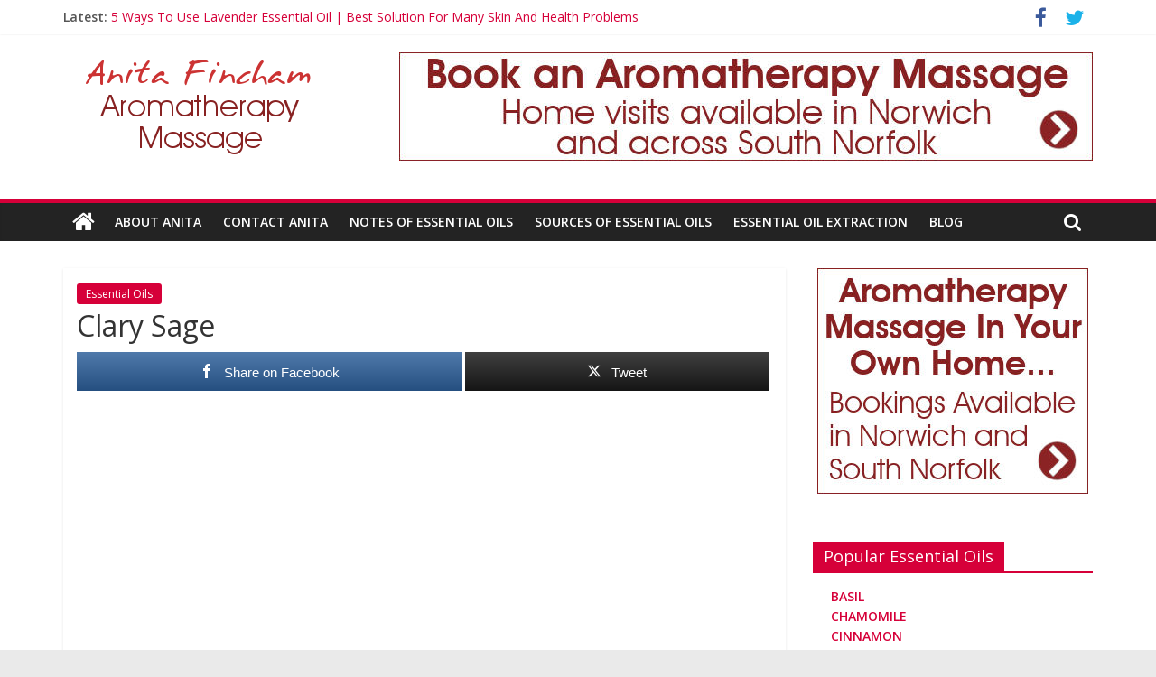

--- FILE ---
content_type: text/html; charset=UTF-8
request_url: https://aromatherapy-massage.co.uk/essential-oils/clary-sage/
body_size: 11925
content:
<!DOCTYPE html>
<html lang="en-US">
<head>
<meta charset="UTF-8" />
<meta name="viewport" content="width=device-width, initial-scale=1">
<link rel="profile" href="http://gmpg.org/xfn/11" />
<title>Clary Sage &#8211; Anita Fincham Aromatherapy Massage</title>
<meta name='robots' content='max-image-preview:large' />
<style>img:is([sizes="auto" i], [sizes^="auto," i]) { contain-intrinsic-size: 3000px 1500px }</style>
<!-- Open Graph Meta Tags generated by MashShare 4.0.47 - https://mashshare.net -->
<meta property="og:type" content="article" /> 
<meta property="og:title" content="Clary Sage" />
<meta property="og:image" content="https://aromatherapy-massage.co.uk/wp-content/uploads/2020/08/Clary-Sage.jpg" />
<meta property="og:url" content="https://aromatherapy-massage.co.uk/essential-oils/clary-sage/" />
<meta property="og:site_name" content="Anita Fincham Aromatherapy Massage" />
<meta property="article:publisher" content="https://www.facebook.com/anitafinchamaromatherapy" />
<meta property="article:published_time" content="2020-08-19T05:45:10+00:00" />
<meta property="article:modified_time" content="2020-08-19T05:45:10+00:00" />
<meta property="og:updated_time" content="2020-08-19T05:45:10+00:00" />
<!-- Open Graph Meta Tags generated by MashShare 4.0.47 - https://www.mashshare.net -->
<!-- Twitter Card generated by MashShare 4.0.47 - https://www.mashshare.net -->
<meta property="og:image:width" content="1280" />
<meta property="og:image:height" content="720" />
<meta name="twitter:card" content="summary_large_image">
<meta name="twitter:title" content="Clary Sage">
<meta name="twitter:description" content="">
<meta name="twitter:image" content="https://aromatherapy-massage.co.uk/wp-content/uploads/2020/08/Clary-Sage.jpg">
<meta name="twitter:site" content="@FinchamAnita">
<meta name="twitter:creator" content="@FinchamAnita">
<!-- Twitter Card generated by MashShare 4.0.47 - https://www.mashshare.net -->
<link rel='dns-prefetch' href='//fonts.googleapis.com' />
<link rel="alternate" type="application/rss+xml" title="Anita Fincham Aromatherapy Massage &raquo; Feed" href="https://aromatherapy-massage.co.uk/feed/" />
<link rel="alternate" type="application/rss+xml" title="Anita Fincham Aromatherapy Massage &raquo; Comments Feed" href="https://aromatherapy-massage.co.uk/comments/feed/" />
<!-- aromatherapy-massage.co.uk is managing ads with Advanced Ads 2.0.16 – https://wpadvancedads.com/ --><script data-wpfc-render="false" id="aroma-ready">
window.advanced_ads_ready=function(e,a){a=a||"complete";var d=function(e){return"interactive"===a?"loading"!==e:"complete"===e};d(document.readyState)?e():document.addEventListener("readystatechange",(function(a){d(a.target.readyState)&&e()}),{once:"interactive"===a})},window.advanced_ads_ready_queue=window.advanced_ads_ready_queue||[];		</script>
<!-- <link rel='stylesheet' id='wp-block-library-css' href='https://aromatherapy-massage.co.uk/wp-includes/css/dist/block-library/style.min.css?ver=6.7.4' type='text/css' media='all' /> -->
<link rel="stylesheet" type="text/css" href="//aromatherapy-massage.co.uk/wp-content/cache/wpfc-minified/fr4fcoyp/fr1pd.css" media="all"/>
<style id='wp-block-library-theme-inline-css' type='text/css'>
.wp-block-audio :where(figcaption){color:#555;font-size:13px;text-align:center}.is-dark-theme .wp-block-audio :where(figcaption){color:#ffffffa6}.wp-block-audio{margin:0 0 1em}.wp-block-code{border:1px solid #ccc;border-radius:4px;font-family:Menlo,Consolas,monaco,monospace;padding:.8em 1em}.wp-block-embed :where(figcaption){color:#555;font-size:13px;text-align:center}.is-dark-theme .wp-block-embed :where(figcaption){color:#ffffffa6}.wp-block-embed{margin:0 0 1em}.blocks-gallery-caption{color:#555;font-size:13px;text-align:center}.is-dark-theme .blocks-gallery-caption{color:#ffffffa6}:root :where(.wp-block-image figcaption){color:#555;font-size:13px;text-align:center}.is-dark-theme :root :where(.wp-block-image figcaption){color:#ffffffa6}.wp-block-image{margin:0 0 1em}.wp-block-pullquote{border-bottom:4px solid;border-top:4px solid;color:currentColor;margin-bottom:1.75em}.wp-block-pullquote cite,.wp-block-pullquote footer,.wp-block-pullquote__citation{color:currentColor;font-size:.8125em;font-style:normal;text-transform:uppercase}.wp-block-quote{border-left:.25em solid;margin:0 0 1.75em;padding-left:1em}.wp-block-quote cite,.wp-block-quote footer{color:currentColor;font-size:.8125em;font-style:normal;position:relative}.wp-block-quote:where(.has-text-align-right){border-left:none;border-right:.25em solid;padding-left:0;padding-right:1em}.wp-block-quote:where(.has-text-align-center){border:none;padding-left:0}.wp-block-quote.is-large,.wp-block-quote.is-style-large,.wp-block-quote:where(.is-style-plain){border:none}.wp-block-search .wp-block-search__label{font-weight:700}.wp-block-search__button{border:1px solid #ccc;padding:.375em .625em}:where(.wp-block-group.has-background){padding:1.25em 2.375em}.wp-block-separator.has-css-opacity{opacity:.4}.wp-block-separator{border:none;border-bottom:2px solid;margin-left:auto;margin-right:auto}.wp-block-separator.has-alpha-channel-opacity{opacity:1}.wp-block-separator:not(.is-style-wide):not(.is-style-dots){width:100px}.wp-block-separator.has-background:not(.is-style-dots){border-bottom:none;height:1px}.wp-block-separator.has-background:not(.is-style-wide):not(.is-style-dots){height:2px}.wp-block-table{margin:0 0 1em}.wp-block-table td,.wp-block-table th{word-break:normal}.wp-block-table :where(figcaption){color:#555;font-size:13px;text-align:center}.is-dark-theme .wp-block-table :where(figcaption){color:#ffffffa6}.wp-block-video :where(figcaption){color:#555;font-size:13px;text-align:center}.is-dark-theme .wp-block-video :where(figcaption){color:#ffffffa6}.wp-block-video{margin:0 0 1em}:root :where(.wp-block-template-part.has-background){margin-bottom:0;margin-top:0;padding:1.25em 2.375em}
</style>
<style id='classic-theme-styles-inline-css' type='text/css'>
/*! This file is auto-generated */
.wp-block-button__link{color:#fff;background-color:#32373c;border-radius:9999px;box-shadow:none;text-decoration:none;padding:calc(.667em + 2px) calc(1.333em + 2px);font-size:1.125em}.wp-block-file__button{background:#32373c;color:#fff;text-decoration:none}
</style>
<style id='global-styles-inline-css' type='text/css'>
:root{--wp--preset--aspect-ratio--square: 1;--wp--preset--aspect-ratio--4-3: 4/3;--wp--preset--aspect-ratio--3-4: 3/4;--wp--preset--aspect-ratio--3-2: 3/2;--wp--preset--aspect-ratio--2-3: 2/3;--wp--preset--aspect-ratio--16-9: 16/9;--wp--preset--aspect-ratio--9-16: 9/16;--wp--preset--color--black: #000000;--wp--preset--color--cyan-bluish-gray: #abb8c3;--wp--preset--color--white: #ffffff;--wp--preset--color--pale-pink: #f78da7;--wp--preset--color--vivid-red: #cf2e2e;--wp--preset--color--luminous-vivid-orange: #ff6900;--wp--preset--color--luminous-vivid-amber: #fcb900;--wp--preset--color--light-green-cyan: #7bdcb5;--wp--preset--color--vivid-green-cyan: #00d084;--wp--preset--color--pale-cyan-blue: #8ed1fc;--wp--preset--color--vivid-cyan-blue: #0693e3;--wp--preset--color--vivid-purple: #9b51e0;--wp--preset--gradient--vivid-cyan-blue-to-vivid-purple: linear-gradient(135deg,rgba(6,147,227,1) 0%,rgb(155,81,224) 100%);--wp--preset--gradient--light-green-cyan-to-vivid-green-cyan: linear-gradient(135deg,rgb(122,220,180) 0%,rgb(0,208,130) 100%);--wp--preset--gradient--luminous-vivid-amber-to-luminous-vivid-orange: linear-gradient(135deg,rgba(252,185,0,1) 0%,rgba(255,105,0,1) 100%);--wp--preset--gradient--luminous-vivid-orange-to-vivid-red: linear-gradient(135deg,rgba(255,105,0,1) 0%,rgb(207,46,46) 100%);--wp--preset--gradient--very-light-gray-to-cyan-bluish-gray: linear-gradient(135deg,rgb(238,238,238) 0%,rgb(169,184,195) 100%);--wp--preset--gradient--cool-to-warm-spectrum: linear-gradient(135deg,rgb(74,234,220) 0%,rgb(151,120,209) 20%,rgb(207,42,186) 40%,rgb(238,44,130) 60%,rgb(251,105,98) 80%,rgb(254,248,76) 100%);--wp--preset--gradient--blush-light-purple: linear-gradient(135deg,rgb(255,206,236) 0%,rgb(152,150,240) 100%);--wp--preset--gradient--blush-bordeaux: linear-gradient(135deg,rgb(254,205,165) 0%,rgb(254,45,45) 50%,rgb(107,0,62) 100%);--wp--preset--gradient--luminous-dusk: linear-gradient(135deg,rgb(255,203,112) 0%,rgb(199,81,192) 50%,rgb(65,88,208) 100%);--wp--preset--gradient--pale-ocean: linear-gradient(135deg,rgb(255,245,203) 0%,rgb(182,227,212) 50%,rgb(51,167,181) 100%);--wp--preset--gradient--electric-grass: linear-gradient(135deg,rgb(202,248,128) 0%,rgb(113,206,126) 100%);--wp--preset--gradient--midnight: linear-gradient(135deg,rgb(2,3,129) 0%,rgb(40,116,252) 100%);--wp--preset--font-size--small: 13px;--wp--preset--font-size--medium: 20px;--wp--preset--font-size--large: 36px;--wp--preset--font-size--x-large: 42px;--wp--preset--spacing--20: 0.44rem;--wp--preset--spacing--30: 0.67rem;--wp--preset--spacing--40: 1rem;--wp--preset--spacing--50: 1.5rem;--wp--preset--spacing--60: 2.25rem;--wp--preset--spacing--70: 3.38rem;--wp--preset--spacing--80: 5.06rem;--wp--preset--shadow--natural: 6px 6px 9px rgba(0, 0, 0, 0.2);--wp--preset--shadow--deep: 12px 12px 50px rgba(0, 0, 0, 0.4);--wp--preset--shadow--sharp: 6px 6px 0px rgba(0, 0, 0, 0.2);--wp--preset--shadow--outlined: 6px 6px 0px -3px rgba(255, 255, 255, 1), 6px 6px rgba(0, 0, 0, 1);--wp--preset--shadow--crisp: 6px 6px 0px rgba(0, 0, 0, 1);}:where(.is-layout-flex){gap: 0.5em;}:where(.is-layout-grid){gap: 0.5em;}body .is-layout-flex{display: flex;}.is-layout-flex{flex-wrap: wrap;align-items: center;}.is-layout-flex > :is(*, div){margin: 0;}body .is-layout-grid{display: grid;}.is-layout-grid > :is(*, div){margin: 0;}:where(.wp-block-columns.is-layout-flex){gap: 2em;}:where(.wp-block-columns.is-layout-grid){gap: 2em;}:where(.wp-block-post-template.is-layout-flex){gap: 1.25em;}:where(.wp-block-post-template.is-layout-grid){gap: 1.25em;}.has-black-color{color: var(--wp--preset--color--black) !important;}.has-cyan-bluish-gray-color{color: var(--wp--preset--color--cyan-bluish-gray) !important;}.has-white-color{color: var(--wp--preset--color--white) !important;}.has-pale-pink-color{color: var(--wp--preset--color--pale-pink) !important;}.has-vivid-red-color{color: var(--wp--preset--color--vivid-red) !important;}.has-luminous-vivid-orange-color{color: var(--wp--preset--color--luminous-vivid-orange) !important;}.has-luminous-vivid-amber-color{color: var(--wp--preset--color--luminous-vivid-amber) !important;}.has-light-green-cyan-color{color: var(--wp--preset--color--light-green-cyan) !important;}.has-vivid-green-cyan-color{color: var(--wp--preset--color--vivid-green-cyan) !important;}.has-pale-cyan-blue-color{color: var(--wp--preset--color--pale-cyan-blue) !important;}.has-vivid-cyan-blue-color{color: var(--wp--preset--color--vivid-cyan-blue) !important;}.has-vivid-purple-color{color: var(--wp--preset--color--vivid-purple) !important;}.has-black-background-color{background-color: var(--wp--preset--color--black) !important;}.has-cyan-bluish-gray-background-color{background-color: var(--wp--preset--color--cyan-bluish-gray) !important;}.has-white-background-color{background-color: var(--wp--preset--color--white) !important;}.has-pale-pink-background-color{background-color: var(--wp--preset--color--pale-pink) !important;}.has-vivid-red-background-color{background-color: var(--wp--preset--color--vivid-red) !important;}.has-luminous-vivid-orange-background-color{background-color: var(--wp--preset--color--luminous-vivid-orange) !important;}.has-luminous-vivid-amber-background-color{background-color: var(--wp--preset--color--luminous-vivid-amber) !important;}.has-light-green-cyan-background-color{background-color: var(--wp--preset--color--light-green-cyan) !important;}.has-vivid-green-cyan-background-color{background-color: var(--wp--preset--color--vivid-green-cyan) !important;}.has-pale-cyan-blue-background-color{background-color: var(--wp--preset--color--pale-cyan-blue) !important;}.has-vivid-cyan-blue-background-color{background-color: var(--wp--preset--color--vivid-cyan-blue) !important;}.has-vivid-purple-background-color{background-color: var(--wp--preset--color--vivid-purple) !important;}.has-black-border-color{border-color: var(--wp--preset--color--black) !important;}.has-cyan-bluish-gray-border-color{border-color: var(--wp--preset--color--cyan-bluish-gray) !important;}.has-white-border-color{border-color: var(--wp--preset--color--white) !important;}.has-pale-pink-border-color{border-color: var(--wp--preset--color--pale-pink) !important;}.has-vivid-red-border-color{border-color: var(--wp--preset--color--vivid-red) !important;}.has-luminous-vivid-orange-border-color{border-color: var(--wp--preset--color--luminous-vivid-orange) !important;}.has-luminous-vivid-amber-border-color{border-color: var(--wp--preset--color--luminous-vivid-amber) !important;}.has-light-green-cyan-border-color{border-color: var(--wp--preset--color--light-green-cyan) !important;}.has-vivid-green-cyan-border-color{border-color: var(--wp--preset--color--vivid-green-cyan) !important;}.has-pale-cyan-blue-border-color{border-color: var(--wp--preset--color--pale-cyan-blue) !important;}.has-vivid-cyan-blue-border-color{border-color: var(--wp--preset--color--vivid-cyan-blue) !important;}.has-vivid-purple-border-color{border-color: var(--wp--preset--color--vivid-purple) !important;}.has-vivid-cyan-blue-to-vivid-purple-gradient-background{background: var(--wp--preset--gradient--vivid-cyan-blue-to-vivid-purple) !important;}.has-light-green-cyan-to-vivid-green-cyan-gradient-background{background: var(--wp--preset--gradient--light-green-cyan-to-vivid-green-cyan) !important;}.has-luminous-vivid-amber-to-luminous-vivid-orange-gradient-background{background: var(--wp--preset--gradient--luminous-vivid-amber-to-luminous-vivid-orange) !important;}.has-luminous-vivid-orange-to-vivid-red-gradient-background{background: var(--wp--preset--gradient--luminous-vivid-orange-to-vivid-red) !important;}.has-very-light-gray-to-cyan-bluish-gray-gradient-background{background: var(--wp--preset--gradient--very-light-gray-to-cyan-bluish-gray) !important;}.has-cool-to-warm-spectrum-gradient-background{background: var(--wp--preset--gradient--cool-to-warm-spectrum) !important;}.has-blush-light-purple-gradient-background{background: var(--wp--preset--gradient--blush-light-purple) !important;}.has-blush-bordeaux-gradient-background{background: var(--wp--preset--gradient--blush-bordeaux) !important;}.has-luminous-dusk-gradient-background{background: var(--wp--preset--gradient--luminous-dusk) !important;}.has-pale-ocean-gradient-background{background: var(--wp--preset--gradient--pale-ocean) !important;}.has-electric-grass-gradient-background{background: var(--wp--preset--gradient--electric-grass) !important;}.has-midnight-gradient-background{background: var(--wp--preset--gradient--midnight) !important;}.has-small-font-size{font-size: var(--wp--preset--font-size--small) !important;}.has-medium-font-size{font-size: var(--wp--preset--font-size--medium) !important;}.has-large-font-size{font-size: var(--wp--preset--font-size--large) !important;}.has-x-large-font-size{font-size: var(--wp--preset--font-size--x-large) !important;}
:where(.wp-block-post-template.is-layout-flex){gap: 1.25em;}:where(.wp-block-post-template.is-layout-grid){gap: 1.25em;}
:where(.wp-block-columns.is-layout-flex){gap: 2em;}:where(.wp-block-columns.is-layout-grid){gap: 2em;}
:root :where(.wp-block-pullquote){font-size: 1.5em;line-height: 1.6;}
</style>
<!-- <link rel='stylesheet' id='mashsb-styles-css' href='https://aromatherapy-massage.co.uk/wp-content/plugins/mashsharer/assets/css/mashsb.min.css?ver=4.0.47' type='text/css' media='all' /> -->
<link rel="stylesheet" type="text/css" href="//aromatherapy-massage.co.uk/wp-content/cache/wpfc-minified/1e5tth4n/fr1pd.css" media="all"/>
<style id='mashsb-styles-inline-css' type='text/css'>
.mashsb-count {color:#cccccc;}.mashsb-buttons a {
background-image: -webkit-linear-gradient(bottom,rgba(0, 0, 0, 0.17) 0%,rgba(255, 255, 255, 0.17) 100%);
background-image: -moz-linear-gradient(bottom,rgba(0, 0, 0, 0.17) 0%,rgba(255, 255, 255, 0.17) 100%);
background-image: linear-gradient(bottom,rgba(0,0,0,.17) 0%,rgba(255,255,255,.17) 100%);}@media only screen and (min-width:568px){.mashsb-buttons a {min-width: 177px;}}
</style>
<!-- <link rel='stylesheet' id='colormag_style-css' href='https://aromatherapy-massage.co.uk/wp-content/themes/colormag/style.css?ver=2.1.0' type='text/css' media='all' /> -->
<link rel="stylesheet" type="text/css" href="//aromatherapy-massage.co.uk/wp-content/cache/wpfc-minified/du6oknkt/fr1pd.css" media="all"/>
<style id='colormag_style-inline-css' type='text/css'>
.colormag-button,blockquote,button,input[type=reset],input[type=button],input[type=submit],#masthead.colormag-header-clean #site-navigation.main-small-navigation .menu-toggle,.fa.search-top:hover,#masthead.colormag-header-classic #site-navigation.main-small-navigation .menu-toggle,.main-navigation ul li.focus > a,#masthead.colormag-header-classic .main-navigation ul ul.sub-menu li.focus > a,.home-icon.front_page_on,.main-navigation a:hover,.main-navigation ul li ul li a:hover,.main-navigation ul li ul li:hover>a,.main-navigation ul li.current-menu-ancestor>a,.main-navigation ul li.current-menu-item ul li a:hover,.main-navigation ul li.current-menu-item>a,.main-navigation ul li.current_page_ancestor>a,.main-navigation ul li.current_page_item>a,.main-navigation ul li:hover>a,.main-small-navigation li a:hover,.site-header .menu-toggle:hover,#masthead.colormag-header-classic .main-navigation ul ul.sub-menu li:hover > a,#masthead.colormag-header-classic .main-navigation ul ul.sub-menu li.current-menu-ancestor > a,#masthead.colormag-header-classic .main-navigation ul ul.sub-menu li.current-menu-item > a,#masthead .main-small-navigation li:hover > a,#masthead .main-small-navigation li.current-page-ancestor > a,#masthead .main-small-navigation li.current-menu-ancestor > a,#masthead .main-small-navigation li.current-page-item > a,#masthead .main-small-navigation li.current-menu-item > a,.main-small-navigation .current-menu-item>a,.main-small-navigation .current_page_item > a,.promo-button-area a:hover,#content .wp-pagenavi .current,#content .wp-pagenavi a:hover,.format-link .entry-content a,.pagination span,.comments-area .comment-author-link span,#secondary .widget-title span,.footer-widgets-area .widget-title span,.colormag-footer--classic .footer-widgets-area .widget-title span::before,.advertisement_above_footer .widget-title span,#content .post .article-content .above-entry-meta .cat-links a,.page-header .page-title span,.entry-meta .post-format i,.more-link,.no-post-thumbnail,.widget_featured_slider .slide-content .above-entry-meta .cat-links a,.widget_highlighted_posts .article-content .above-entry-meta .cat-links a,.widget_featured_posts .article-content .above-entry-meta .cat-links a,.widget_featured_posts .widget-title span,.widget_slider_area .widget-title span,.widget_beside_slider .widget-title span,.wp-block-quote,.wp-block-quote.is-style-large,.wp-block-quote.has-text-align-right{background-color:#d60039;}#site-title a,.next a:hover,.previous a:hover,.social-links i.fa:hover,a,#masthead.colormag-header-clean .social-links li:hover i.fa,#masthead.colormag-header-classic .social-links li:hover i.fa,#masthead.colormag-header-clean .breaking-news .newsticker a:hover,#masthead.colormag-header-classic .breaking-news .newsticker a:hover,#masthead.colormag-header-classic #site-navigation .fa.search-top:hover,#masthead.colormag-header-classic #site-navigation.main-navigation .random-post a:hover .fa-random,.dark-skin #masthead.colormag-header-classic #site-navigation.main-navigation .home-icon:hover .fa,#masthead .main-small-navigation li:hover > .sub-toggle i,.better-responsive-menu #masthead .main-small-navigation .sub-toggle.active .fa,#masthead.colormag-header-classic .main-navigation .home-icon a:hover .fa,.pagination a span:hover,#content .comments-area a.comment-edit-link:hover,#content .comments-area a.comment-permalink:hover,#content .comments-area article header cite a:hover,.comments-area .comment-author-link a:hover,.comment .comment-reply-link:hover,.nav-next a,.nav-previous a,.footer-widgets-area a:hover,a#scroll-up i,#content .post .article-content .entry-title a:hover,.entry-meta .byline i,.entry-meta .cat-links i,.entry-meta a,.post .entry-title a:hover,.search .entry-title a:hover,.entry-meta .comments-link a:hover,.entry-meta .edit-link a:hover,.entry-meta .posted-on a:hover,.entry-meta .tag-links a:hover,.single #content .tags a:hover,.post-box .entry-meta .cat-links a:hover,.post-box .entry-meta .posted-on a:hover,.post.post-box .entry-title a:hover,.widget_featured_slider .slide-content .below-entry-meta .byline a:hover,.widget_featured_slider .slide-content .below-entry-meta .comments a:hover,.widget_featured_slider .slide-content .below-entry-meta .posted-on a:hover,.widget_featured_slider .slide-content .entry-title a:hover,.byline a:hover,.comments a:hover,.edit-link a:hover,.posted-on a:hover,.tag-links a:hover,.widget_highlighted_posts .article-content .below-entry-meta .byline a:hover,.widget_highlighted_posts .article-content .below-entry-meta .comments a:hover,.widget_highlighted_posts .article-content .below-entry-meta .posted-on a:hover,.widget_highlighted_posts .article-content .entry-title a:hover,.widget_featured_posts .article-content .entry-title a:hover,.related-posts-main-title .fa,.single-related-posts .article-content .entry-title a:hover{color:#d60039;}#site-navigation{border-top-color:#d60039;}#masthead.colormag-header-classic .main-navigation ul ul.sub-menu li:hover,#masthead.colormag-header-classic .main-navigation ul ul.sub-menu li.current-menu-ancestor,#masthead.colormag-header-classic .main-navigation ul ul.sub-menu li.current-menu-item,#masthead.colormag-header-classic #site-navigation .menu-toggle,#masthead.colormag-header-classic #site-navigation .menu-toggle:hover,#masthead.colormag-header-classic .main-navigation ul > li:hover > a,#masthead.colormag-header-classic .main-navigation ul > li.current-menu-item > a,#masthead.colormag-header-classic .main-navigation ul > li.current-menu-ancestor > a,#masthead.colormag-header-classic .main-navigation ul li.focus > a,.promo-button-area a:hover,.pagination a span:hover{border-color:#d60039;}#secondary .widget-title,.footer-widgets-area .widget-title,.advertisement_above_footer .widget-title,.page-header .page-title,.widget_featured_posts .widget-title,.widget_slider_area .widget-title,.widget_beside_slider .widget-title{border-bottom-color:#d60039;}@media (max-width:768px){.better-responsive-menu .sub-toggle{background-color:#b8001b;}}
</style>
<!-- <link rel='stylesheet' id='colormag-fontawesome-css' href='https://aromatherapy-massage.co.uk/wp-content/themes/colormag/fontawesome/css/font-awesome.min.css?ver=2.1.0' type='text/css' media='all' /> -->
<link rel="stylesheet" type="text/css" href="//aromatherapy-massage.co.uk/wp-content/cache/wpfc-minified/7axrpp4o/fr1pd.css" media="all"/>
<link rel='stylesheet' id='colormag_googlefonts-css' href='//fonts.googleapis.com/css?family=Open+Sans%3A400%2C600&#038;1&#038;display=swap&#038;ver=2.1.0' type='text/css' media='all' />
<!-- <link rel='stylesheet' id='__EPYT__style-css' href='https://aromatherapy-massage.co.uk/wp-content/plugins/youtube-embed-plus/styles/ytprefs.min.css?ver=14.2.4' type='text/css' media='all' /> -->
<link rel="stylesheet" type="text/css" href="//aromatherapy-massage.co.uk/wp-content/cache/wpfc-minified/140nkod2/fr1pd.css" media="all"/>
<style id='__EPYT__style-inline-css' type='text/css'>
.epyt-gallery-thumb {
width: 33.333%;
}
</style>
<script src='//aromatherapy-massage.co.uk/wp-content/cache/wpfc-minified/m9mpysol/fr1px.js' type="text/javascript"></script>
<!-- <script type="text/javascript" src="https://aromatherapy-massage.co.uk/wp-includes/js/jquery/jquery.min.js?ver=3.7.1" id="jquery-core-js"></script> -->
<!-- <script type="text/javascript" src="https://aromatherapy-massage.co.uk/wp-includes/js/jquery/jquery-migrate.min.js?ver=3.4.1" id="jquery-migrate-js"></script> -->
<script type="text/javascript" id="mashsb-js-extra">
/* <![CDATA[ */
var mashsb = {"shares":"0","round_shares":"1","animate_shares":"0","dynamic_buttons":"0","share_url":"https:\/\/aromatherapy-massage.co.uk\/essential-oils\/clary-sage\/","title":"Clary+Sage","image":"https:\/\/aromatherapy-massage.co.uk\/wp-content\/uploads\/2020\/08\/Clary-Sage.jpg","desc":"","hashtag":"@FinchamAnita","subscribe":"content","subscribe_url":"","activestatus":"1","singular":"1","twitter_popup":"1","refresh":"0","nonce":"2e34f78a79","postid":"316266","servertime":"1769684001","ajaxurl":"https:\/\/aromatherapy-massage.co.uk\/wp-admin\/admin-ajax.php"};
/* ]]> */
</script>
<script src='//aromatherapy-massage.co.uk/wp-content/cache/wpfc-minified/1zd5xv27/fr1px.js' type="text/javascript"></script>
<!-- <script type="text/javascript" src="https://aromatherapy-massage.co.uk/wp-content/plugins/mashsharer/assets/js/mashsb.min.js?ver=4.0.47" id="mashsb-js"></script> -->
<!--[if lte IE 8]>
<script type="text/javascript" src="https://aromatherapy-massage.co.uk/wp-content/themes/colormag/js/html5shiv.min.js?ver=2.1.0" id="html5-js"></script>
<![endif]-->
<script type="text/javascript" id="__ytprefs__-js-extra">
/* <![CDATA[ */
var _EPYT_ = {"ajaxurl":"https:\/\/aromatherapy-massage.co.uk\/wp-admin\/admin-ajax.php","security":"847a650d52","gallery_scrolloffset":"20","eppathtoscripts":"https:\/\/aromatherapy-massage.co.uk\/wp-content\/plugins\/youtube-embed-plus\/scripts\/","eppath":"https:\/\/aromatherapy-massage.co.uk\/wp-content\/plugins\/youtube-embed-plus\/","epresponsiveselector":"[\"iframe.__youtube_prefs__\",\"iframe[src*='youtube.com']\",\"iframe[src*='youtube-nocookie.com']\",\"iframe[data-ep-src*='youtube.com']\",\"iframe[data-ep-src*='youtube-nocookie.com']\",\"iframe[data-ep-gallerysrc*='youtube.com']\"]","epdovol":"1","version":"14.2.4","evselector":"iframe.__youtube_prefs__[src], iframe[src*=\"youtube.com\/embed\/\"], iframe[src*=\"youtube-nocookie.com\/embed\/\"]","ajax_compat":"","maxres_facade":"eager","ytapi_load":"light","pause_others":"","stopMobileBuffer":"1","facade_mode":"","not_live_on_channel":""};
/* ]]> */
</script>
<script src='//aromatherapy-massage.co.uk/wp-content/cache/wpfc-minified/epwn3puu/fr1px.js' type="text/javascript"></script>
<!-- <script type="text/javascript" src="https://aromatherapy-massage.co.uk/wp-content/plugins/youtube-embed-plus/scripts/ytprefs.min.js?ver=14.2.4" id="__ytprefs__-js"></script> -->
<link rel="https://api.w.org/" href="https://aromatherapy-massage.co.uk/wp-json/" /><link rel="alternate" title="JSON" type="application/json" href="https://aromatherapy-massage.co.uk/wp-json/wp/v2/posts/316266" /><link rel="EditURI" type="application/rsd+xml" title="RSD" href="https://aromatherapy-massage.co.uk/xmlrpc.php?rsd" />
<meta name="generator" content="WordPress 6.7.4" />
<link rel="canonical" href="https://aromatherapy-massage.co.uk/essential-oils/clary-sage/" />
<link rel='shortlink' href='https://aromatherapy-massage.co.uk/?p=316266' />
<link rel="alternate" title="oEmbed (JSON)" type="application/json+oembed" href="https://aromatherapy-massage.co.uk/wp-json/oembed/1.0/embed?url=https%3A%2F%2Faromatherapy-massage.co.uk%2Fessential-oils%2Fclary-sage%2F" />
<link rel="alternate" title="oEmbed (XML)" type="text/xml+oembed" href="https://aromatherapy-massage.co.uk/wp-json/oembed/1.0/embed?url=https%3A%2F%2Faromatherapy-massage.co.uk%2Fessential-oils%2Fclary-sage%2F&#038;format=xml" />
<meta name="google-site-verification" content="ckmD_5Ok8rqz37m98GY-p1s4AxbP425ojQbv5xnelJs" />
<meta name="msvalidate.01" content="BE6916271A0A41C8DB78570DAF51694E" />
<!-- Google Analytics Code -->
<script>
(function(i,s,o,g,r,a,m){i['GoogleAnalyticsObject']=r;i[r]=i[r]||function(){
(i[r].q=i[r].q||[]).push(arguments)},i[r].l=1*new Date();a=s.createElement(o),
m=s.getElementsByTagName(o)[0];a.async=1;a.src=g;m.parentNode.insertBefore(a,m)
})(window,document,'script','https://www.google-analytics.com/analytics.js','ga');
ga('create', 'UA-1445344-11', 'auto');
ga('send', 'pageview');
</script>
<!-- End Google Analytics Code -->
<!-- This site is optimized with the Schema plugin v1.7.9.6 - https://schema.press -->
<script type="application/ld+json">[{"@context":"http:\/\/schema.org\/","@type":"WPHeader","url":"https:\/\/aromatherapy-massage.co.uk\/essential-oils\/clary-sage\/","headline":"Clary Sage","description":"https:\/\/www.youtube.com\/watch?v=1uT0omkI5vc"},{"@context":"http:\/\/schema.org\/","@type":"WPFooter","url":"https:\/\/aromatherapy-massage.co.uk\/essential-oils\/clary-sage\/","headline":"Clary Sage","description":"https:\/\/www.youtube.com\/watch?v=1uT0omkI5vc","copyrightYear":"2020"}]</script>
<!-- This site is optimized with the Schema plugin v1.7.9.6 - https://schema.press -->
<script type="application/ld+json">{"@context":"https:\/\/schema.org\/","@type":"BlogPosting","mainEntityOfPage":{"@type":"WebPage","@id":"https:\/\/aromatherapy-massage.co.uk\/essential-oils\/clary-sage\/"},"url":"https:\/\/aromatherapy-massage.co.uk\/essential-oils\/clary-sage\/","headline":"Clary Sage","datePublished":"2020-08-19T05:45:10+00:00","dateModified":"2020-08-19T05:45:10+00:00","publisher":{"@type":"Organization","@id":"https:\/\/aromatherapy-massage.co.uk\/#organization","name":"Anita Fincham Aromatherapy Massage","logo":{"@type":"ImageObject","url":"https:\/\/aromatherapy-massage.co.uk\/wp-content\/uploads\/2020\/02\/Anita-Fincham-Aromatherapist-Schema.png","width":600,"height":60}},"image":{"@type":"ImageObject","url":"https:\/\/aromatherapy-massage.co.uk\/wp-content\/uploads\/2020\/08\/Clary-Sage.jpg","width":1280,"height":720},"articleSection":"Essential Oils","description":"https:\/\/www.youtube.com\/watch?v=1uT0omkI5vc","author":{"@type":"Person","name":"NitaFinch","url":"https:\/\/aromatherapy-massage.co.uk\/author\/nitafinch\/","image":{"@type":"ImageObject","url":"https:\/\/secure.gravatar.com\/avatar\/4b9117393663eea2b916102a24209d01?s=96&d=mm&r=g","height":96,"width":96},"sameAs":["https:\/\/aromatherapy-massage.co.uk"]},"video":[],"audio":[],"commentCount":"0"}</script>
<!-- Analytics by WP Statistics - https://wp-statistics.com -->
<!-- This site is optimized with the Schema plugin v1.7.9.6 - https://schema.press -->
<script type="application/ld+json">{
"@context": "http://schema.org",
"@type": "BreadcrumbList",
"itemListElement": [
{
"@type": "ListItem",
"position": 1,
"item": {
"@id": "https://aromatherapy-massage.co.uk",
"name": "Home"
}
},
{
"@type": "ListItem",
"position": 2,
"item": {
"@id": "https://aromatherapy-massage.co.uk/blog/",
"name": "Blog"
}
},
{
"@type": "ListItem",
"position": 3,
"item": {
"@id": "https://aromatherapy-massage.co.uk/essential-oils/clary-sage/",
"name": "Clary Sage",
"image": "https://aromatherapy-massage.co.uk/wp-content/uploads/2020/08/Clary-Sage.jpg"
}
}
]
}</script>
<link rel="icon" href="https://aromatherapy-massage.co.uk/wp-content/uploads/2019/07/roses-icon-29-100x100.png" sizes="32x32" />
<link rel="icon" href="https://aromatherapy-massage.co.uk/wp-content/uploads/2019/07/roses-icon-29.png" sizes="192x192" />
<link rel="apple-touch-icon" href="https://aromatherapy-massage.co.uk/wp-content/uploads/2019/07/roses-icon-29.png" />
<meta name="msapplication-TileImage" content="https://aromatherapy-massage.co.uk/wp-content/uploads/2019/07/roses-icon-29.png" />
<style type="text/css" id="wp-custom-css">
.colormag_entry_meta {display:none !important;}
.below-entry-meta {display:none !important;}
.below-entry.text {display:none !important;}
.more-link {display:none !important;}
.comments-area {display:none !important;}
h2 {
font-size: 26px;
line-height: 1.2;
font-weight: normal;
}
h3 {
font-size: 24px;
line-height: 1.2;
font-weight: normal;
}
p {
font-size: 16px;
}
.entry-content li {
line-height: 1.6;
}
.author-box {
display: none;
}
.copyright {display:none}		</style>
</head>
<body class="post-template-default single single-post postid-316266 single-format-standard wp-custom-logo wp-embed-responsive right-sidebar wide better-responsive-menu aa-prefix-aroma-">
<div id="page" class="hfeed site">
<a class="skip-link screen-reader-text" href="#main">Skip to content</a>
<header id="masthead" class="site-header clearfix ">
<div id="header-text-nav-container" class="clearfix">
<div class="news-bar">
<div class="inner-wrap clearfix">
<div class="breaking-news">
<strong class="breaking-news-latest">Latest:</strong>
<ul class="newsticker">
<li>
<a href="https://aromatherapy-massage.co.uk/essential-oils/5-ways-to-use-lavender-essential-oil-best-solution-for-many-skin-and-health-problems/" title="5 Ways To Use Lavender Essential Oil | Best Solution For Many Skin And Health Problems">
5 Ways To Use Lavender Essential Oil | Best Solution For Many Skin And Health Problems						</a>
</li>
<li>
<a href="https://aromatherapy-massage.co.uk/essential-oils/using-essential-oils-to-study-better/" title="Using Essential Oils to Study Better">
Using Essential Oils to Study Better						</a>
</li>
<li>
<a href="https://aromatherapy-massage.co.uk/essential-oils/essential-oils-for-pcos/" title="Essential Oils for PCOS">
Essential Oils for PCOS						</a>
</li>
<li>
<a href="https://aromatherapy-massage.co.uk/essential-oils/drs-rx-a-surprising-way-to-soothe-a-toothache/" title="Drs. Rx: A Surprising Way to Soothe A Toothache">
Drs. Rx: A Surprising Way to Soothe A Toothache						</a>
</li>
<li>
<a href="https://aromatherapy-massage.co.uk/essential-oils/cinnamon-essential-oil-benefits/" title="Cinnamon Essential Oil Benefits">
Cinnamon Essential Oil Benefits						</a>
</li>
</ul>
</div>
<div class="social-links clearfix">
<ul>
<li><a href="https://www.facebook.com/anitafinchamaromatherapy" target="_blank"><i class="fa fa-facebook"></i></a></li><li><a href="https://twitter.com/FinchamAnita" target="_blank"><i class="fa fa-twitter"></i></a></li>			</ul>
</div><!-- .social-links -->
</div>
</div>
<div class="inner-wrap">
<div id="header-text-nav-wrap" class="clearfix">
<div id="header-left-section">
<div id="header-logo-image">
<a href="https://aromatherapy-massage.co.uk/" class="custom-logo-link" rel="home"><img width="300" height="120" src="https://aromatherapy-massage.co.uk/wp-content/uploads/2019/06/cropped-Anita-Fincham-Aromatherapist-2.png" class="custom-logo" alt="Anita Fincham Aromatherapy Massage" decoding="async" /></a>						</div><!-- #header-logo-image -->
<div id="header-text" class="screen-reader-text">
<h3 id="site-title">
<a href="https://aromatherapy-massage.co.uk/" title="Anita Fincham Aromatherapy Massage" rel="home">Anita Fincham Aromatherapy Massage</a>
</h3>
<p id="site-description">
Holistic Massage Therapist, Aromatherapist and Healer Since 1991, With Clinics in Wymondham and Sheringham, Norfolk, England							</p><!-- #site-description -->
</div><!-- #header-text -->
</div><!-- #header-left-section -->
<div id="header-right-section">
<div id="header-right-sidebar" class="clearfix">
<aside class="widget aroma-widget clearfix"><div style="margin-left: auto;margin-right: auto;text-align: center;" id="aroma-4288759105"><a href="https://aromatherapy-massage.co.uk/contact/" aria-label="Aromatherapy Massage in Norwich and Norfolk"><img fetchpriority="high" decoding="async" src="https://aromatherapy-massage.co.uk/wp-content/uploads/2020/07/Book-An-Aromatherapy-Massage-6.jpg" alt="Aromatherapy Massage in Norwich and Norfolk"  width="768" height="120"  style="display: inline-block;" /></a></div></aside>						</div>
</div><!-- #header-right-section -->
</div><!-- #header-text-nav-wrap -->
</div><!-- .inner-wrap -->
<nav id="site-navigation" class="main-navigation clearfix" role="navigation">
<div class="inner-wrap clearfix">
<div class="home-icon">
<a href="https://aromatherapy-massage.co.uk/"
title="Anita Fincham Aromatherapy Massage"
>
<i class="fa fa-home"></i>
</a>
</div>
<div class="search-random-icons-container">
<div class="top-search-wrap">
<i class="fa fa-search search-top"></i>
<div class="search-form-top">
<form action="https://aromatherapy-massage.co.uk/" class="search-form searchform clearfix" method="get" role="search">
<div class="search-wrap">
<input type="search"
class="s field"
name="s"
value=""
placeholder="Search"
/>
<button class="search-icon" type="submit"></button>
</div>
</form><!-- .searchform -->
</div>
</div>
</div>
<p class="menu-toggle"></p>
<div class="menu-primary-container"><ul id="menu-primary-menu" class="menu"><li id="menu-item-2668" class="menu-item menu-item-type-post_type menu-item-object-page menu-item-2668"><a href="https://aromatherapy-massage.co.uk/about/">About Anita</a></li>
<li id="menu-item-2669" class="menu-item menu-item-type-post_type menu-item-object-page menu-item-2669"><a href="https://aromatherapy-massage.co.uk/contact/">Contact Anita</a></li>
<li id="menu-item-315952" class="menu-item menu-item-type-post_type menu-item-object-page menu-item-315952"><a href="https://aromatherapy-massage.co.uk/notes-of-essential-oils-in-aromatherapy/">Notes Of Essential Oils</a></li>
<li id="menu-item-315953" class="menu-item menu-item-type-post_type menu-item-object-page menu-item-315953"><a href="https://aromatherapy-massage.co.uk/sources-of-essential-oils-for-aromatherapy/">Sources Of Essential Oils</a></li>
<li id="menu-item-315951" class="menu-item menu-item-type-post_type menu-item-object-page menu-item-315951"><a href="https://aromatherapy-massage.co.uk/aromatherapy-essential-oil-extraction/">Essential Oil Extraction</a></li>
<li id="menu-item-315929" class="menu-item menu-item-type-post_type menu-item-object-page current_page_parent menu-item-315929"><a href="https://aromatherapy-massage.co.uk/blog/">Blog</a></li>
</ul></div>
</div>
</nav>
</div><!-- #header-text-nav-container -->
</header><!-- #masthead -->
<div id="main" class="clearfix">
<div class="inner-wrap clearfix">
<div id="primary">
<div id="content" class="clearfix">
<article id="post-316266" class="post-316266 post type-post status-publish format-standard has-post-thumbnail hentry category-essential-oils">
<div class="article-content clearfix">
<div class="above-entry-meta"><span class="cat-links"><a href="https://aromatherapy-massage.co.uk/essential-oils/"  rel="category tag">Essential Oils</a>&nbsp;</span></div>
<header class="entry-header">
<h1 class="entry-title">
Clary Sage			</h1>
</header>
<div class="below-entry-meta">
<span class="posted-on"><a href="https://aromatherapy-massage.co.uk/essential-oils/clary-sage/" title="5:45 am" rel="bookmark"><i class="fa fa-calendar-o"></i> <time class="entry-date published updated" datetime="2020-08-19T05:45:10+00:00">August 19, 2020</time></a></span>
<span class="byline">
<span class="author vcard">
<i class="fa fa-user"></i>
<a class="url fn n"
href="https://aromatherapy-massage.co.uk/author/nitafinch/"
title="NitaFinch"
>
NitaFinch					</a>
</span>
</span>
</div>
<div class="entry-content clearfix">
<aside class="mashsb-container mashsb-main mashsb-stretched"><div class="mashsb-box"><div class="mashsb-buttons"><a class="mashicon-facebook mash-large mash-center mashsb-noshadow" href="https://www.facebook.com/sharer.php?u=https%3A%2F%2Faromatherapy-massage.co.uk%2Fessential-oils%2Fclary-sage%2F" target="_top" rel="nofollow"><span class="icon"></span><span class="text">Share&nbsp;on&nbsp;Facebook</span></a><a class="mashicon-twitter mash-large mash-center mashsb-noshadow" href="https://twitter.com/intent/tweet?text=Clary%20Sage&amp;url=https://aromatherapy-massage.co.uk/essential-oils/clary-sage/&amp;via=FinchamAnita" target="_top" rel="nofollow"><span class="icon"></span><span class="text">Tweet</span></a><div class="onoffswitch2 mash-large mashsb-noshadow" style="display:none"></div></div>
</div>
<div style="clear:both"></div><div class="mashsb-toggle-container"></div></aside>
<!-- Share buttons by mashshare.net - Version: 4.0.47--><figure class="wp-block-embed wp-block-embed-youtube is-type-video is-provider-youtube epyt-figure"><div class="wp-block-embed__wrapper"><div class="epyt-video-wrapper"><iframe  id="_ytid_75984"  width="800" height="450"  data-origwidth="800" data-origheight="450"  data-relstop="1" src="https://www.youtube.com/embed/1uT0omkI5vc?enablejsapi=1&autoplay=0&cc_load_policy=0&cc_lang_pref=&iv_load_policy=1&loop=0&rel=0&fs=1&playsinline=0&autohide=2&theme=dark&color=red&controls=1&disablekb=0&" class="__youtube_prefs__  no-lazyload" title="YouTube player"  allow="fullscreen; accelerometer; autoplay; clipboard-write; encrypted-media; gyroscope; picture-in-picture; web-share" referrerpolicy="strict-origin-when-cross-origin" allowfullscreen data-no-lazy="1" data-skipgform_ajax_framebjll=""></iframe></div></div></figure>
<div class="aroma-after-content" id="aroma-2851583045"><div style="margin-left: auto;margin-right: auto;text-align: center;" id="aroma-2364365398"><a href="https://aromatherapy-massage.co.uk/contact/" aria-label="Aromatherapy Massage in Norwich and Norfolk"><img decoding="async" src="https://aromatherapy-massage.co.uk/wp-content/uploads/2020/07/Book-An-Aromatherapy-Massage-6.jpg" alt="Aromatherapy Massage in Norwich and Norfolk"  srcset="https://aromatherapy-massage.co.uk/wp-content/uploads/2020/07/Book-An-Aromatherapy-Massage-6.jpg 768w, https://aromatherapy-massage.co.uk/wp-content/uploads/2020/07/Book-An-Aromatherapy-Massage-6-300x47.jpg 300w" sizes="(max-width: 768px) 100vw, 768px" width="768" height="120"  style="display: inline-block;" /></a></div></div>		</div>
</div>
</article>
</div><!-- #content -->
<ul class="default-wp-page clearfix">
<li class="previous"><a href="https://aromatherapy-massage.co.uk/essential-oils/if-youre-not-using-clove-oil-youre-missing-out-here-are-10-things-you-need-to-know/" rel="prev"><span class="meta-nav">&larr;</span> If You&#39;re Not Using Clove Oil You&#39;re Missing Out &#8211; Here Are 10 Things You Need To Know</a></li>
<li class="next"><a href="https://aromatherapy-massage.co.uk/essential-oils/3-ways-to-use-vetiver-essential-oil/" rel="next">3 Ways to Use Vetiver Essential Oil <span class="meta-nav">&rarr;</span></a></li>
</ul>
<div class="related-posts-wrapper">
<h4 class="related-posts-main-title">
<i class="fa fa-thumbs-up"></i><span>You May Also Like</span>
</h4>
<div class="related-posts clearfix">
<div class="single-related-posts">
<div class="related-posts-thumbnail">
<a href="https://aromatherapy-massage.co.uk/essential-oils/making-lavender-infused-oil-at-home-herbal-remedies/" title="Making Lavender Infused Oil At Home – Herbal Remedies">
<img width="390" height="205" src="https://aromatherapy-massage.co.uk/wp-content/uploads/2019/11/Making-Lavender-Infused-Oil-At-Home-–-Herbal-Remedies-390x205.jpg" class="attachment-colormag-featured-post-medium size-colormag-featured-post-medium wp-post-image" alt="Making Lavender Infused Oil At Home – Herbal Remedies" decoding="async" loading="lazy" />							</a>
</div>
<div class="article-content">
<h3 class="entry-title">
<a href="https://aromatherapy-massage.co.uk/essential-oils/making-lavender-infused-oil-at-home-herbal-remedies/" rel="bookmark" title="Making Lavender Infused Oil At Home – Herbal Remedies">
Making Lavender Infused Oil At Home – Herbal Remedies							</a>
</h3><!--/.post-title-->
<div class="below-entry-meta">
<span class="posted-on"><a href="https://aromatherapy-massage.co.uk/essential-oils/making-lavender-infused-oil-at-home-herbal-remedies/" title="1:15 am" rel="bookmark"><i class="fa fa-calendar-o"></i> <time class="entry-date published updated" datetime="2019-11-24T01:15:08+00:00">November 24, 2019</time></a></span>
<span class="byline">
<span class="author vcard">
<i class="fa fa-user"></i>
<a class="url fn n"
href="https://aromatherapy-massage.co.uk/author/nitafinch/"
title="NitaFinch"
>
NitaFinch					</a>
</span>
</span>
</div>					</div>
</div><!--/.related-->
<div class="single-related-posts">
<div class="related-posts-thumbnail">
<a href="https://aromatherapy-massage.co.uk/essential-oils/white-grapefruit-the-oil-of-divinity/" title="White Grapefruit &#8211; The Oil of Divinity">
<img width="390" height="205" src="https://aromatherapy-massage.co.uk/wp-content/uploads/2020/05/White-Grapefruit-The-Oil-of-Divinity-390x205.jpg" class="attachment-colormag-featured-post-medium size-colormag-featured-post-medium wp-post-image" alt="White Grapefruit - The Oil of Divinity" decoding="async" loading="lazy" />							</a>
</div>
<div class="article-content">
<h3 class="entry-title">
<a href="https://aromatherapy-massage.co.uk/essential-oils/white-grapefruit-the-oil-of-divinity/" rel="bookmark" title="White Grapefruit &#8211; The Oil of Divinity">
White Grapefruit &#8211; The Oil of Divinity							</a>
</h3><!--/.post-title-->
<div class="below-entry-meta">
<span class="posted-on"><a href="https://aromatherapy-massage.co.uk/essential-oils/white-grapefruit-the-oil-of-divinity/" title="4:15 am" rel="bookmark"><i class="fa fa-calendar-o"></i> <time class="entry-date published updated" datetime="2020-05-21T04:15:23+00:00">May 21, 2020</time></a></span>
<span class="byline">
<span class="author vcard">
<i class="fa fa-user"></i>
<a class="url fn n"
href="https://aromatherapy-massage.co.uk/author/nitafinch/"
title="NitaFinch"
>
NitaFinch					</a>
</span>
</span>
</div>					</div>
</div><!--/.related-->
<div class="single-related-posts">
<div class="related-posts-thumbnail">
<a href="https://aromatherapy-massage.co.uk/essential-oils/clary-sage-essential-oil-wonderful-benefits-and-uses/" title="Clary Sage Essential Oil: Wonderful Benefits And Uses">
<img width="390" height="205" src="https://aromatherapy-massage.co.uk/wp-content/uploads/2019/11/Clary-Sage-Essential-Oil-Wonderful-Benefits-And-Uses-390x205.jpg" class="attachment-colormag-featured-post-medium size-colormag-featured-post-medium wp-post-image" alt="Clary Sage Essential Oil: Wonderful Benefits And Uses" decoding="async" loading="lazy" />							</a>
</div>
<div class="article-content">
<h3 class="entry-title">
<a href="https://aromatherapy-massage.co.uk/essential-oils/clary-sage-essential-oil-wonderful-benefits-and-uses/" rel="bookmark" title="Clary Sage Essential Oil: Wonderful Benefits And Uses">
Clary Sage Essential Oil: Wonderful Benefits And Uses							</a>
</h3><!--/.post-title-->
<div class="below-entry-meta">
<span class="posted-on"><a href="https://aromatherapy-massage.co.uk/essential-oils/clary-sage-essential-oil-wonderful-benefits-and-uses/" title="12:31 pm" rel="bookmark"><i class="fa fa-calendar-o"></i> <time class="entry-date published updated" datetime="2019-11-11T12:31:34+00:00">November 11, 2019</time></a></span>
<span class="byline">
<span class="author vcard">
<i class="fa fa-user"></i>
<a class="url fn n"
href="https://aromatherapy-massage.co.uk/author/nitafinch/"
title="NitaFinch"
>
NitaFinch					</a>
</span>
</span>
</div>					</div>
</div><!--/.related-->
</div><!--/.post-related-->
</div>
</div><!-- #primary -->
<div id="secondary">
<aside class="widget aroma-widget clearfix"><div style="margin-left: auto;margin-right: auto;text-align: center;" id="aroma-1349446261"><a href="https://aromatherapy-massage.co.uk/contact/" aria-label="Aromatherapy Massage in Norwich and Norfolk"><img src="https://aromatherapy-massage.co.uk/wp-content/uploads/2020/07/Book-Your-Aromatherapy-Massage-5.jpg" alt="Aromatherapy Massage in Norwich and Norfolk"  width="300" height="250"  style="display: inline-block;" /></a></div></aside><aside id="custom_html-2" class="widget_text widget widget_custom_html clearfix"><h3 class="widget-title"><span>Popular Essential Oils</span></h3><div class="textwidget custom-html-widget">&nbsp;&nbsp;&nbsp;&nbsp;&nbsp;<a href="https://aromatherapy-massage.co.uk/?s=basil"><strong>BASIL</strong></a><br>
&nbsp;&nbsp;&nbsp;&nbsp;&nbsp;<a href="https://aromatherapy-massage.co.uk/?s=chamomile"><strong>CHAMOMILE</strong></a><br>
&nbsp;&nbsp;&nbsp;&nbsp;&nbsp;<a href="https://aromatherapy-massage.co.uk/?s=cinnamon"><strong>CINNAMON</strong></a><br>
&nbsp;&nbsp;&nbsp;&nbsp;&nbsp;<a href="https://aromatherapy-massage.co.uk/?s=clary+sage"><strong>CLARY SAGE</strong></a><br>
&nbsp;&nbsp;&nbsp;&nbsp;&nbsp;<a href="https://aromatherapy-massage.co.uk/?s=clove"><strong>CLOVE</strong></a><br>
&nbsp;&nbsp;&nbsp;&nbsp;&nbsp;<a href="https://aromatherapy-massage.co.uk/?s=eucalyptus"><strong>EUCALYPTUS</strong></a><br>
&nbsp;&nbsp;&nbsp;&nbsp;&nbsp;<a href="https://aromatherapy-massage.co.uk/?s=frankincense"><strong>FRANKINCENSE</strong></a><br>
&nbsp;&nbsp;&nbsp;&nbsp;&nbsp;<a href="https://aromatherapy-massage.co.uk/?s=geranium"><strong>GERANIUM</strong></a><br>
&nbsp;&nbsp;&nbsp;&nbsp;&nbsp;<a href="https://aromatherapy-massage.co.uk/?s=grapefruit"><strong>GRAPEFRUIT</strong></a><br>
&nbsp;&nbsp;&nbsp;&nbsp;&nbsp;<a href="https://aromatherapy-massage.co.uk/?s=jasmine"><strong>JASMINE</strong></a><br>
&nbsp;&nbsp;&nbsp;&nbsp;&nbsp;<a href="https://aromatherapy-massage.co.uk/?s=lavender"><strong>LAVENDER</strong></a><br>
&nbsp;&nbsp;&nbsp;&nbsp;&nbsp;<a href="https://aromatherapy-massage.co.uk/?s=lemon"><strong>LEMON</strong></a><br>
&nbsp;&nbsp;&nbsp;&nbsp;&nbsp;<a href="https://aromatherapy-massage.co.uk/?s=marjoram"><strong>MARJORAM</strong></a><br>
&nbsp;&nbsp;&nbsp;&nbsp;&nbsp;<a href="https://aromatherapy-massage.co.uk/?s=patchouli"><strong>PATCHOULI</strong></a><br>
&nbsp;&nbsp;&nbsp;&nbsp;&nbsp;<a href="https://aromatherapy-massage.co.uk/?s=peppermint"><strong>PEPPERMINT</strong></a><br>
&nbsp;&nbsp;&nbsp;&nbsp;&nbsp;<a href="https://aromatherapy-massage.co.uk/?s=rose"><strong>ROSE</strong></a><br>
&nbsp;&nbsp;&nbsp;&nbsp;&nbsp;<a href="https://aromatherapy-massage.co.uk/?s=rosemary"><strong>ROSEMARY</strong></a><br>
&nbsp;&nbsp;&nbsp;&nbsp;&nbsp;<a href="https://aromatherapy-massage.co.uk/?s=sweet+orange"><strong>SWEET ORANGE</strong></a><br>
&nbsp;&nbsp;&nbsp;&nbsp;&nbsp;<a href="https://aromatherapy-massage.co.uk/?s=tea+tree"><strong>TEA TREE</strong></a><br>
&nbsp;&nbsp;&nbsp;&nbsp;&nbsp;<a href="https://aromatherapy-massage.co.uk/?s=vetiver"><strong>VETIVER</strong></a><br>
&nbsp;&nbsp;&nbsp;&nbsp;&nbsp;<a href="https://aromatherapy-massage.co.uk/?s=ylang+ylang"><strong>YLANG YLANG</strong></a></div></aside>
</div>
		</div><!-- .inner-wrap -->
</div><!-- #main -->
<footer id="colophon" class="clearfix ">
<div class="footer-socket-wrapper clearfix">
<div class="inner-wrap">
<div class="footer-socket-area">
<div class="footer-socket-right-section">
<div class="social-links clearfix">
<ul>
<li><a href="https://www.facebook.com/anitafinchamaromatherapy" target="_blank"><i class="fa fa-facebook"></i></a></li><li><a href="https://twitter.com/FinchamAnita" target="_blank"><i class="fa fa-twitter"></i></a></li>			</ul>
</div><!-- .social-links -->
</div>
<div class="footer-socket-left-section">
<div class="copyright">Copyright &copy; 2026 <a href="https://aromatherapy-massage.co.uk/" title="Anita Fincham Aromatherapy Massage" ><span>Anita Fincham Aromatherapy Massage</span></a>. All rights reserved.<br>Theme: <a href="https://themegrill.com/themes/colormag" target="_blank" title="ColorMag" rel="nofollow"><span>ColorMag</span></a> by ThemeGrill. Powered by <a href="https://wordpress.org" target="_blank" title="WordPress" rel="nofollow"><span>WordPress</span></a>.</div>		</div>
</div><!-- .footer-socket-area -->
</div><!-- .inner-wrap -->
</div><!-- .footer-socket-wrapper -->
</footer><!-- #colophon -->
<a href="#masthead" id="scroll-up"><i class="fa fa-chevron-up"></i></a>
</div><!-- #page -->
<script type="text/javascript" src="https://aromatherapy-massage.co.uk/wp-content/themes/colormag/js/jquery.bxslider.min.js?ver=2.1.0" id="colormag-bxslider-js"></script>
<script type="text/javascript" src="https://aromatherapy-massage.co.uk/wp-content/themes/colormag/js/sticky/jquery.sticky.min.js?ver=2.1.0" id="colormag-sticky-menu-js"></script>
<script type="text/javascript" src="https://aromatherapy-massage.co.uk/wp-content/themes/colormag/js/news-ticker/jquery.newsTicker.min.js?ver=2.1.0" id="colormag-news-ticker-js"></script>
<script type="text/javascript" src="https://aromatherapy-massage.co.uk/wp-content/themes/colormag/js/navigation.min.js?ver=2.1.0" id="colormag-navigation-js"></script>
<script type="text/javascript" src="https://aromatherapy-massage.co.uk/wp-content/themes/colormag/js/fitvids/jquery.fitvids.min.js?ver=2.1.0" id="colormag-fitvids-js"></script>
<script type="text/javascript" src="https://aromatherapy-massage.co.uk/wp-content/themes/colormag/js/skip-link-focus-fix.min.js?ver=2.1.0" id="colormag-skip-link-focus-fix-js"></script>
<script type="text/javascript" src="https://aromatherapy-massage.co.uk/wp-content/themes/colormag/js/colormag-custom.min.js?ver=2.1.0" id="colormag-custom-js"></script>
<script type="text/javascript" src="https://aromatherapy-massage.co.uk/wp-content/plugins/advanced-ads/admin/assets/js/advertisement.js?ver=2.0.16" id="advanced-ads-find-adblocker-js"></script>
<script type="text/javascript" id="wp-statistics-tracker-js-extra">
/* <![CDATA[ */
var WP_Statistics_Tracker_Object = {"requestUrl":"https:\/\/aromatherapy-massage.co.uk\/wp-json\/wp-statistics\/v2","ajaxUrl":"https:\/\/aromatherapy-massage.co.uk\/wp-admin\/admin-ajax.php","hitParams":{"wp_statistics_hit":1,"source_type":"post","source_id":316266,"search_query":"","signature":"af66271796cdb913ad3921d23a106b29","endpoint":"hit"},"option":{"dntEnabled":"","bypassAdBlockers":false,"consentIntegration":{"name":null,"status":[]},"isPreview":false,"userOnline":false,"trackAnonymously":false,"isWpConsentApiActive":false,"consentLevel":"functional"},"isLegacyEventLoaded":"","customEventAjaxUrl":"https:\/\/aromatherapy-massage.co.uk\/wp-admin\/admin-ajax.php?action=wp_statistics_custom_event&nonce=33df52eb58","onlineParams":{"wp_statistics_hit":1,"source_type":"post","source_id":316266,"search_query":"","signature":"af66271796cdb913ad3921d23a106b29","action":"wp_statistics_online_check"},"jsCheckTime":"60000"};
/* ]]> */
</script>
<script type="text/javascript" src="https://aromatherapy-massage.co.uk/wp-content/plugins/wp-statistics/assets/js/tracker.js?ver=14.16" id="wp-statistics-tracker-js"></script>
<script type="text/javascript" src="https://aromatherapy-massage.co.uk/wp-content/plugins/youtube-embed-plus/scripts/fitvids.min.js?ver=14.2.4" id="__ytprefsfitvids__-js"></script>
<script data-wpfc-render="false">!function(){window.advanced_ads_ready_queue=window.advanced_ads_ready_queue||[],advanced_ads_ready_queue.push=window.advanced_ads_ready;for(var d=0,a=advanced_ads_ready_queue.length;d<a;d++)advanced_ads_ready(advanced_ads_ready_queue[d])}();</script>
</body>
</html><!-- WP Fastest Cache file was created in 1.747 seconds, on January 29, 2026 @ 10:53 am -->

--- FILE ---
content_type: text/plain
request_url: https://www.google-analytics.com/j/collect?v=1&_v=j102&a=162471884&t=pageview&_s=1&dl=https%3A%2F%2Faromatherapy-massage.co.uk%2Fessential-oils%2Fclary-sage%2F&ul=en-us%40posix&dt=Clary%20Sage%20%E2%80%93%20Anita%20Fincham%20Aromatherapy%20Massage&sr=1280x720&vp=1280x720&_u=IEBAAEABAAAAACAAI~&jid=482020797&gjid=269906698&cid=740433123.1769773279&tid=UA-1445344-11&_gid=1137450388.1769773279&_r=1&_slc=1&z=268674361
body_size: -454
content:
2,cG-YJFH2RKLNJ